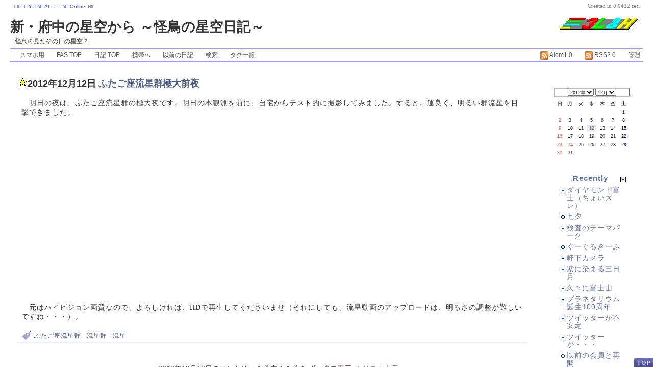

--- FILE ---
content_type: text/html; charset=UTF-8
request_url: http://fas.kaicho.net/fu_sky/index.php?mode=show&date=20121212
body_size: 5974
content:
<?xml version="1.0" encoding="UTF-8"?>
 <!DOCTYPE html PUBLIC "-//W3C//DTD XHTML 1.0 Strict//EN"
                      "http://www.w3.org/TR/xhtml1/DTD/xhtml1-strict.dtd">
<html xmlns="http://www.w3.org/1999/xhtml" xml:lang="ja" lang="ja">
<head>
 <title>新・府中の星空から</title>
 <meta http-equiv="Content-Type" content="text/html; charset=utf-8" />
 <meta name="generator" content="ppBlog 1.8.8" />
 <meta http-equiv="content-style-type" content="text/css" />
 <meta http-equiv="content-script-type" content="text/javascript" />
 <meta http-equiv="imagetoolbar" content="no" />
 <link rel="shortcut icon" href="http://fas.kaicho.net/fu_sky/Images/favicon.ico" />
 <link rel="stylesheet" id="ppBlogCSS" href="http://fas.kaicho.net/fu_sky/theme/basic/basic.css" type="text/css" />
 <link rel="alternate" type="application/rss+xml" title="RSS2.0" href="http://fas.kaicho.net/fu_sky/feeds/rss2.0.xml" />
 <link rel="alternate" type="application/atom+xml" title="Atom feed" href="http://fas.kaicho.net/fu_sky/feeds/atom1.0.xml" />
 <link rel="alternate" href="http://fas.kaicho.net/fu_sky/feeds/gallery.rss" type="application/rss+xml" title="" id="gallery" />
 <script type="text/javascript" src="http://fas.kaicho.net/fu_sky/js/photoeffect.js" charset="utf-8"></script>
 <script type="text/javascript" src="http://fas.kaicho.net/fu_sky/js/oParts.js" charset="utf-8"></script>
 <script type="text/javascript" src="http://fas.kaicho.net/fu_sky/js/lib.js" charset="utf-8"></script>
 <base href="http://fas.kaicho.net/fu_sky/" />
</head>
<body id="weblog">
<!--div id="theme-selector" title="テーマを切り替えます">スマホ
  <ul>
   <li class="current">PC用</li>
   <li><a href="index.php?theme=theme/smart/basic.css">スマホ用</a></li>
  </ul>
</div-->
<div id="header">
 <h1>
  <!--a href="http://p2b.jp"><img src="theme/basic/Images/title.png" width="159" height="48" alt="ppBlog 1.8.8" /></a-->
新・府中の星空から ～怪鳥の星空日記～ <IMG SRC = "http://fas.kaicho.net/3landh.gif">
 </h1>
 <span>怪鳥の見たその日の星空？</span>
</div><!--#header-->

<div id="header-nav">
<ul id="navlist">
  <li><a href="index.php?theme=theme/smart/basic.css">スマホ用</a></li>
  <li><a href="http://fas.kaicho.net/" title="fasTOP" id="current">FAS TOP</a></li>
  <li><a href="index.php" title="このブログ">日記 TOP</a></li-->
  <li><a href="index.php?mode=mobile" title="ケータイにアドレス送信">携帯へ</a></li>
  <li><a href="http://fas.kaicho.net/fu_sky.htm">以前の日記</a></li>
  <li><a href="index.php?mode=search">検索</a></li>
  <li><a href="index.php?mode=tags">タグ一覧</a></li>
  <li class="feeds"><a href="admin.php" title="管理">管理</a></li>
  <li class="feeds"><a href="./feeds/rss2.0.xml" title="ppBlog's update feed"><img src="theme/basic/Images/feed-icon16x16.png" width="16" height="16" alt="RSS2.0 feeds" /> RSS2.0</a></li>
  <li class="feeds"><a href="./feeds/atom1.0.xml" title="ppBlog's update feed"><img src="theme/basic/Images/feed-icon16x16.png" width="16" height="16" alt="Atom1.0 feeds" /> Atom1.0</a></li>
</ul>
</div><!--#header-nav-->

<div id="weblog-body">
<div id="main-column">

 <!-- 
<div id="linkbar">
 <ul>
  <li class="tags"><a href="index.php?mode=tags"><img src="http://fas.kaicho.net/fu_sky/theme/basic/Images/tag.png" alt="Tags" title="タグ別" /></a></li>
  <li class="categories"><a href="index.php?mode=category"><img src="http://fas.kaicho.net/fu_sky/theme/basic/Images/category.png" alt="Category" title="カテゴリー別" /></a></li>
  <li class="archives"><a href="index.php?mode=archives"><img src="http://fas.kaicho.net/fu_sky/theme/basic/Images/archives.png" alt="Archives" title="アーカイブ別" /></a></li>
  <li class="top"><a href="http://fas.kaicho.net/fu_sky/"><img src="http://fas.kaicho.net/fu_sky/theme/basic/Images/refresh.png" alt="Main" title=" 更 新 " /></a></li>
  <li class="search"><a href="index.php?mode=search"><img src="http://fas.kaicho.net/fu_sky/theme/basic/Images/search.png" alt="Search" title="検索" /></a></li>
  <li><a href="index.php?mode=gallery"><img src="http://fas.kaicho.net/fu_sky/theme/basic/Images/gallery.png" alt="Gallery" title="画像ギャラリー" /></a></li>
    <li class="login"><a href="#weblog"><img id="login-entree" src="http://fas.kaicho.net/fu_sky/theme/basic/Images/login.png" alt="Login" title="ログイン" /></a></li>
 </ul>
</div>
 -->
 
<!--
<rdf:RDF xmlns:rdf="http://www.w3.org/1999/02/22-rdf-syntax-ns#"
         xmlns:dc="http://purl.org/dc/elements/1.1/"
         xmlns:trackback="http://madskills.com/public/xml/rss/module/trackback/">
<rdf:Description
    rdf:about="http://fas.kaicho.net/fu_sky/index.php?UID=1355324340"
    trackback:ping="http://fas.kaicho.net/fu_sky/trackback.php?UID=1355324340"
    dc:identifier="http://fas.kaicho.net/fu_sky/index.php?UID=1355324340"
    dc:title="ふたご座流星群極大前夜" />
</rdf:RDF>
-->

<div class="article" id="UID1355324340">
  <!--p class="article-category"><a href="index.php?mode=category">カテゴリー</a> &raquo; <a title="このカテゴリーを表示" href="index.php?mode=category&amp;aim=5pelIOiomA-E"> 日 記</a></p-->
  <h2 class="article-title">
  <IMG SRC = "http://fas.kaicho.net/star.gif">2012年12月12日 <a href="index.php?UID=1355324340" title="PermaLink">ふたご座流星群極大前夜</a>
  </h2>
  <!--p class="social-bookmark"><img src="Images/sbm.png" class="sbm-entry" title="ソーシャルブックマークへの登録をします" alt="SBM:0	1355324340	ふたご座流星群極大前夜	index.php?UID=1355324340" /><span class="sbm-count"> -</span></p-->
  <!--p class="article-cat-icon"></p-->
  <div class="article-content">
　明日の夜は、ふたご座流星群の極大夜です。明日の本観測を前に、自宅からテスト的に撮影してみました。すると、運良く、明るい群流星を目撃できました。<br />
<iframe width="640" height="360" src="http://www.youtube.com/embed/8eLvt8u5SYg?rel=0" frameborder="0" allowfullscreen></iframe><br />
　元はハイビジョン画質なので、よろしければ、HDで再生してくださいませ（それにしても、流星動画のアップロードは、明るさの調整が難しいですね・・・）。<br />
<br />
<!--END-->
<p class="tags-entry" title="この記事のタグ"><a href="index.php?mode=tags&amp;aim=%25E3%2581%25B5%25E3%2581%259F%25E3%2581%2594%25E5%25BA%25A7%25E6%25B5%2581%25E6%2598%259F%25E7%25BE%25A4" rel="tag" title="このタグのエントリーのみを表示">ふたご座流星群</a> &nbsp; <a href="index.php?mode=tags&amp;aim=%25E6%25B5%2581%25E6%2598%259F%25E7%25BE%25A4" rel="tag" title="このタグのエントリーのみを表示">流星群</a> &nbsp; <a href="index.php?mode=tags&amp;aim=%25E6%25B5%2581%25E6%2598%259F" rel="tag" title="このタグのエントリーのみを表示">流星</a> &nbsp; </p>
</div><!--#article-content-->
<!--index.php?UID=1355324340-->
  </p>
  <div class="article-bottom"></div>
</div><!--#article-->



<div class="nav">
2012年12月12日のエントリー 1 件中 1-1 件を <strong>ボックス表示</strong> &hArr; <a href="index.php?mode=show&amp;date=20121212&amp;view=list" title="リスト表示に切り替えます">リスト表示</a>
<form id="asort2" action="index.php?mode=show&amp;date=20121212" method="post" style="display:inline;">
 <p>
  <input type="hidden" name="view" value="box" />
  <label title="日付の新しい順に記事を表示"><input type="radio" name="_asort" checked="checked" value="descend"
   onclick='o("#asort2").$.submit();' /> 新しい順 </label>&nbsp;&nbsp;
  <label title="日付の古い順に記事を表示"><input type="radio" name="_asort" value="ascend"
   onclick='o("#asort2").$.submit();' /> 古い順 </label>
 </p>
 </form>
</div><!--#nav-->



 <!--div id="search-box">  <form action="index.php" method="post">
   <p>
    <input type="hidden" name="mode" value="search" />
    <input id="q" type="text" name="words" value="Search" onfocus="this.value='';" />
    <input id="submit" type="image" src="theme/basic/Images/search-button.png" alt="Go" title="Go" />
   </p>
  </form></div--><!--#search-box-->
 <div id="pp-counter">
   T:<img src="theme/basic/Images/1.png" width="5" height="7" alt="" /><img src="theme/basic/Images/1.png" width="5" height="7" alt="" /><img src="theme/basic/Images/9.png" width="5" height="7" alt="" /><img src="theme/basic/Images/0.png" width="5" height="7" alt="" /> Y:<img src="theme/basic/Images/1.png" width="5" height="7" alt="" /><img src="theme/basic/Images/2.png" width="5" height="7" alt="" /><img src="theme/basic/Images/7.png" width="5" height="7" alt="" /><img src="theme/basic/Images/2.png" width="5" height="7" alt="" /> ALL:<img src="theme/basic/Images/3.png" width="5" height="7" alt="" /><img src="theme/basic/Images/1.png" width="5" height="7" alt="" /><img src="theme/basic/Images/5.png" width="5" height="7" alt="" /><img src="theme/basic/Images/7.png" width="5" height="7" alt="" /><img src="theme/basic/Images/8.png" width="5" height="7" alt="" /> Online: <img src="theme/basic/Images/0.png" width="5" height="7" alt="" /><img src="theme/basic/Images/1.png" width="5" height="7" alt="" /></div><!--#pp-counter-->
 <!--div id="theme-selector" title="テーマを切り替えます">ThemeSwitch
  <ul>
   <li class="current">PC用</li>
   <li><a href="index.php?theme=theme/smart/basic.css">スマホ用</a></li>
  </ul>
</div-->
 <div id="rendering-time">Created in 0.0422 sec.</div><!--#rendering-time-->
 <div id="login-info"></div>
 
</div><!--#main-column-->
</div><!--#weblog-body-->

<div id="left-column">

 <div id="calendar">
 <div class="calendar-top select-type">
  <form action="index.php" method="post">
   <fieldset>
    <select onchange="window.location=(oParts.baseURL+this.value);">
    <option value="index.php?date=201012"> 2010年 </option>
    <option value="index.php?date=201112"> 2011年 </option>
    <option value="index.php?date=201212" selected="selected"> 2012年 </option>
    <option value="index.php?date=201312"> 2013年 </option>
    <option value="index.php?date=201412"> 2014年 </option>
    <option value="index.php?date=201512"> 2015年 </option>
    <option value="index.php?date=201612"> 2016年 </option>
    <option value="index.php?date=201712"> 2017年 </option>
    <option value="index.php?date=201812"> 2018年 </option>
    <option value="index.php?date=201912"> 2019年 </option>
    <option value="index.php?date=202012"> 2020年 </option>
    <option value="index.php?date=202112"> 2021年 </option>
    <option value="index.php?date=202212"> 2022年 </option>
    <option value="index.php?date=202312"> 2023年 </option>
    <option value="index.php?date=202412"> 2024年 </option>
   </select>
   <select onchange="window.location=(oParts.baseURL+this.value)">
    <option value="?date=201201">1月</option>
    <option value="?date=201202">2月</option>
    <option value="?date=201203">3月</option>
    <option value="?date=201204">4月</option>
    <option value="?date=201205">5月</option>
    <option value="?date=201206">6月</option>
    <option value="?date=201207">7月</option>
    <option value="?date=201208">8月</option>
    <option value="?date=201209">9月</option>
    <option value="?date=201210">10月</option>
    <option value="?date=201211">11月</option>
    <option value="?date=201212" selected="selected">12月</option>
   </select>
  </fieldset>
 </form>
 </div><!-- #calendar-top -->

 <div class="calendar-body">
  <table summary="月間カレンダー">
   <thead><tr><th>日</th><th>月</th><th>火</th><th>水</th><th>木</th><th>金</th><th>土</th></tr></thead>
   <tbody>
   <tr>
    <td class="blank">&nbsp;</td>
    <td class="blank">&nbsp;</td>
    <td class="blank">&nbsp;</td>
    <td class="blank">&nbsp;</td>
    <td class="blank">&nbsp;</td>
    <td class="blank">&nbsp;</td>
    <td class="Sat">1</td>
   </tr>
   <tr>
    <td class="Sun">2</td>
    <td>3</td>
    <td>4</td>
    <td>5</td>
    <td>6</td>
    <td>7</td>
    <td class="Sat">8</td>
   </tr>
   <tr>
    <td class="Sun">9</td>
    <td>10</td>
    <td>11</td>
    <td class="daySubmit" title="ふたご座流星群極大前夜"><a href="index.php?mode=show&amp;date=20121212" class="event">12</a></td>
    <td>13</td>
    <td>14</td>
    <td class="Sat">15</td>
   </tr>
   <tr>
    <td class="Sun">16</td>
    <td>17</td>
    <td>18</td>
    <td>19</td>
    <td>20</td>
    <td>21</td>
    <td class="Sat">22</td>
   </tr>
   <tr>
    <td class="Sun Holiday" title="天皇誕生日">23</td>
    <td class="Holiday" title="振替休日">24</td>
    <td>25</td>
    <td>26</td>
    <td>27</td>
    <td>28</td>
    <td class="Sat">29</td>
   </tr>
   <tr>
    <td class="Sun">30</td>
    <td>31</td>
    <td class="blank">&nbsp;</td>
    <td class="blank">&nbsp;</td>
    <td class="blank">&nbsp;</td>
    <td class="blank">&nbsp;</td>
    <td class="blank">&nbsp;</td>
   </tr>
   </tbody>
  </table>
 </div><!--#calendar-body-->
 <div class="calendar-bottom">&nbsp;</div></div><!--#calendar-->
 <!--div id="pages"><h3 class="sidebar-cap" title="Menu"><span class="expand-icon" title="閉じる"></span> Menu</h3>
   <ul class="sidebar-body sidebar-pages" style="display:block;">
   </ul>
   <div class="sidebar-foot"></div><!--#sidebar-pages-->
</div--><!--#pages-->
 
 <div id="recently"><h3 class="sidebar-cap" title="Recently"><span class="expand-icon" title="閉じる"></span> Recently</h3>
   <ul class="sidebar-body sidebar-recently" style="display:block;">
     <li><a href="index.php?UID=1732520444" title="ダイヤモンド富士（ちょいズレ） 2024/11/25">ダイヤモンド富士（ちょいズレ）</a></li>
     <li><a href="index.php?UID=1720363800" title="七夕 2024/07/07">七夕</a></li>
     <li><a href="index.php?UID=1718357905" title="検査のテーマパーク 2024/06/14">検査のテーマパーク</a></li>
     <li><a href="index.php?UID=1717249669" title="ぐーぐるきーぷ 2024/06/01">ぐーぐるきーぷ</a></li>
     <li><a href="index.php?UID=1714827312" title="軒下カメラ 2024/05/04">軒下カメラ</a></li>
     <li><a href="index.php?UID=1707727944" title="紫に染まる三日月 2024/02/12">紫に染まる三日月</a></li>
     <li><a href="index.php?UID=1706604946" title="久々に富士山 2024/01/30">久々に富士山</a></li>
     <li><a href="index.php?UID=1697881875" title="プラネタリウム誕生100周年 2023/10/21">プラネタリウム誕生100周年</a></li>
     <li><a href="index.php?UID=1690119708" title="ツイッターが不安定 2023/07/23">ツイッターが不安定</a></li>
     <li><a href="index.php?UID=1672927200" title="ツイッターが・・・ 2023/01/05">ツイッターが・・・</a></li>
     <li><a href="index.php?UID=1667055400" title="以前の会員と再開 2022/10/29">以前の会員と再開</a></li>
     <li><a href="index.php?UID=1662994386" title="サーバーが更新されました 2022/09/12">サーバーが更新されました</a></li>
     <li><a href="index.php?UID=1660229741" title="コズミックフロント 2022/08/11">コズミックフロント</a></li>
     <li><a href="index.php?UID=1633873776" title="今日は晴れ 2021/10/10">今日は晴れ</a></li>
     <li><a href="index.php?UID=1632389939" title="秋分の日 2021/09/23">秋分の日</a></li>
     <li><a href="index.php?UID=1602341400" title="雨でした 2020/10/10">雨でした</a></li>
     <li><a href="index.php?UID=1595580412" title="ネオワイズ彗星やーい。 2020/07/24">ネオワイズ彗星やーい。</a></li>
     <li><a href="index.php?UID=1593701755" title="大火球 2020/07/02">大火球</a></li>
     <li><a href="index.php?UID=1588601658" title="物干し観測 2020/05/04">物干し観測</a></li>
     <li><a href="index.php?UID=1587912900" title="#ソラツナギ 2020/04/26">#ソラツナギ</a></li>
   </ul>
   <div class="sidebar-foot"></div><!--#sidebar-recently-->
</div><!--#recently-->
 <!--div id="tags"><h3 class="sidebar-cap" title="Tags"><span class="expand-icon" title="閉じる"></span> Tags</h3>
   <ul class="sidebar-body sidebar-tags" style="display:block;">
     <li title="1 entry"><a href="index.php?mode=tags&amp;aim=%25E3%2582%25BF%25E3%2582%25A4%25E3%2583%2583%25E3%2583%2584%25E3%2583%25BC" rel="tag" style="font-size:11px;">タイッツー</a></li>
     <li title="1 entry"><a href="index.php?mode=tags&amp;aim=%25E5%25AF%258C%25E5%25A3%25AB%25E5%25B1%25B1" rel="tag" style="font-size:11px;">富士山</a></li>
     <li title="1 entry"><a href="index.php?mode=tags&amp;aim=%25E4%25BA%25BA%25E5%25B7%25A5%25E8%25A1%259B%25E6%2598%259F" rel="tag" style="font-size:11px;">人工衛星</a></li>
     <li title="1 entry"><a href="index.php?mode=tags&amp;aim=%25E3%2582%25BD%25E3%2583%25A9%25E3%2583%2584%25E3%2583%258A%25E3%2582%25AE" rel="tag" style="font-size:11px;">ソラツナギ</a></li>
     <li title="1 entry"><a href="index.php?mode=tags&amp;aim=%25E3%2582%25A6%25E3%2582%25A7%25E3%2583%2596" rel="tag" style="font-size:11px;">ウェブ</a></li>
     <li title="1 entry"><a href="index.php?mode=tags&amp;aim=%25E3%2582%25AA%25E3%2583%25BC%25E3%2583%25AD%25E3%2583%25A9" rel="tag" style="font-size:11px;">オーロラ</a></li>
     <li title="2 entries"><a href="index.php?mode=tags&amp;aim=%25E9%259A%2595%25E7%259F%25B3" rel="tag" style="font-size:11px;">隕石</a></li>
     <li title="1 entry"><a href="index.php?mode=tags&amp;aim=10%25E6%259C%2588%25E3%2581%258D%25E3%2582%258A%25E3%2582%2593%25E5%25BA%25A7%25E6%25B5%2581%25E6%2598%259F%25E7%25BE%25A4" rel="tag" style="font-size:11px;">10月きりん座流星群</a></li>
     <li title="1 entry"><a href="index.php?mode=tags&amp;aim=%25E8%25A6%25B3%25E6%259C%259B%25E4%25BC%259A" rel="tag" style="font-size:11px;">観望会</a></li>
     <li title="1 entry"><a href="index.php?mode=tags&amp;aim=%25E5%25AE%259A%25E4%25BE%258B%25E4%25BC%259A" rel="tag" style="font-size:11px;">定例会</a></li>
     <li title="1 entry"><a href="index.php?mode=tags&amp;aim=%25E3%2581%2597%25E3%2581%2597%25E5%25BA%25A7%25E6%25B5%2581%25E6%2598%259F%25E7%25BE%25A4" rel="tag" style="font-size:11px;">しし座流星群</a></li>
     <li title="1 entry"><a href="index.php?mode=tags&amp;aim=%25E5%2586%25A5%25E7%258E%258B%25E6%2598%259F" rel="tag" style="font-size:11px;">冥王星</a></li>
     <li title="1 entry"><a href="index.php?mode=tags&amp;aim=%25E3%2583%2580%25E3%2582%25B9%25E3%2583%2588%25E3%2583%25BB%25E3%2583%2588%25E3%2583%25AC%25E3%2582%25A4%25E3%2583%25AB" rel="tag" style="font-size:11px;">ダスト・トレイル</a></li>
     <li title="1 entry"><a href="index.php?mode=tags&amp;aim=%25E3%2582%25B9%25E3%2583%259E%25E3%2583%259B" rel="tag" style="font-size:11px;">スマホ</a></li>
     <li title="2 entries"><a href="index.php?mode=tags&amp;aim=%25E7%2581%25AB%25E6%2598%259F" rel="tag" style="font-size:11px;">火星</a></li>
     <li title="1 entry"><a href="index.php?mode=tags&amp;aim=%25E3%2582%25A2%25E3%2583%25B3%25E3%2582%25BF%25E3%2583%25AC%25E3%2582%25B9" rel="tag" style="font-size:11px;">アンタレス</a></li>
     <li title="2 entries"><a href="index.php?mode=tags&amp;aim=%25E5%25B0%258F%25E6%2583%2591%25E6%2598%259F" rel="tag" style="font-size:11px;">小惑星</a></li>
     <li title="2 entries"><a href="index.php?mode=tags&amp;aim=%25E6%258E%25A9%25E8%2594%25BD" rel="tag" style="font-size:11px;">掩蔽</a></li>
     <li title="1 entry"><a href="index.php?mode=tags&amp;aim=%25E5%25AE%25B5%25E3%2581%25AE%25E6%2598%258E%25E6%2598%259F" rel="tag" style="font-size:11px;">宵の明星</a></li>
     <li title="1 entry"><a href="index.php?mode=tags&amp;aim=%25E3%2582%2584%25E3%2581%258E%25E5%25BA%25A7%25CE%25B1%25E6%25B5%2581%25E6%2598%259F%25E7%25BE%25A4" rel="tag" style="font-size:11px;">やぎ座α流星群</a></li>
     <li class="tags-end"><a href="index.php?mode=tags" title="すべてのタグエントリーを表示">all</a></li>
   </ul>
   <div class="sidebar-foot"></div><!--#sidebar-tags-->
</div--><!--#tags-->
 <!--div id="comments"><h3 class="sidebar-cap" title="Comments"><span class="expand-icon" title="閉じる"></span> Comments</h3>
   <ul class="sidebar-body sidebar-comments" style="display:block;">
   </ul>
   <div class="sidebar-foot"></div><!--#sidebar-comments-->
</div--><!--#comments-->
 <!--div id="categories"><h3 class="sidebar-cap" title="Category"><span class="expand-icon" title="閉じる"></span> Category</h3>
   <ul class="sidebar-body sidebar-categories" style="display:block;">
     <li class="main-category"><a href="index.php?mode=category&amp;aim=5pelIOiomA-E">日 記 [ 249 ] </a></li>
     <li class="main-category"><span>音 楽 [ 0 ]</span></li>
     <li class="main-category"><span>moblog [ 0 ]</span></li>
   </ul>
   <div class="sidebar-foot"></div><!--#sidebar-categories-->
</div--><!--#categories-->
 <!--div id="trackbacks"><h3 class="sidebar-cap" title="Trackbacks"><span class="expand-icon" title="閉じる"></span> Trackbacks</h3>
   <ul class="sidebar-body sidebar-trackbacks" style="display:block;">
<li class="no-ping" title="今のところトラックバックはありません">no trackback</li>
   </ul>
   <div class="sidebar-foot"></div><!--#sidebar-trackbacks-->
</div--><!--#trackbacks-->
 <div id="archives"><h3 class="sidebar-cap" title="Archives"><span class="expand-icon" title="閉じる"></span> Archives</h3>
   <ul class="sidebar-body sidebar-archives" style="display:block;">
     <li><a href="index.php?date=202411&amp;view=box">2024年11月 [1]</a></li>
     <li><a href="index.php?date=202407&amp;view=box">2024年07月 [1]</a></li>
     <li><a href="index.php?date=202406&amp;view=box">2024年06月 [2]</a></li>
     <li><a href="index.php?date=202405&amp;view=box">2024年05月 [1]</a></li>
     <li><a href="index.php?date=202402&amp;view=box">2024年02月 [1]</a></li>
     <li><a href="index.php?date=202401&amp;view=box">2024年01月 [1]</a></li>
     <li><a href="index.php?date=202310&amp;view=box">2023年10月 [1]</a></li>
     <li><a href="index.php?date=202307&amp;view=box">2023年07月 [1]</a></li>
     <li><a href="index.php?date=202301&amp;view=box">2023年01月 [1]</a></li>
     <li><a href="index.php?date=202210&amp;view=box">2022年10月 [1]</a></li>
     <li><a href="index.php?date=202209&amp;view=box">2022年09月 [1]</a></li>
     <li><a href="index.php?date=202208&amp;view=box">2022年08月 [1]</a></li>
     <li><a href="index.php?date=202110&amp;view=box">2021年10月 [1]</a></li>
     <li><a href="index.php?date=202109&amp;view=box">2021年09月 [1]</a></li>
     <li><a href="index.php?date=202010&amp;view=box">2020年10月 [1]</a></li>
     <li><a href="index.php?date=202007&amp;view=box">2020年07月 [2]</a></li>
     <li><a href="index.php?date=202005&amp;view=box">2020年05月 [1]</a></li>
     <li><a href="index.php?date=202004&amp;view=box">2020年04月 [5]</a></li>
     <li><a href="index.php?date=201912&amp;view=box">2019年12月 [1]</a></li>
     <li><a href="index.php?date=201911&amp;view=box">2019年11月 [1]</a></li>
     <li><a href="index.php?date=201906&amp;view=box">2019年06月 [2]</a></li>
     <li><a href="index.php?date=201905&amp;view=box">2019年05月 [1]</a></li>
     <li><a href="index.php?date=201903&amp;view=box">2019年03月 [1]</a></li>
     <li><a href="index.php?date=201902&amp;view=box">2019年02月 [3]</a></li>
     <li><a href="index.php?date=201901&amp;view=box">2019年01月 [4]</a></li>
     <li><a href="index.php?date=201812&amp;view=box">2018年12月 [4]</a></li>
     <li><a href="index.php?date=201811&amp;view=box">2018年11月 [4]</a></li>
     <li><a href="index.php?date=201810&amp;view=box">2018年10月 [1]</a></li>
     <li><a href="index.php?date=201807&amp;view=box">2018年07月 [1]</a></li>
     <li><a href="index.php?date=201803&amp;view=box">2018年03月 [5]</a></li>
     <li><a href="index.php?mode=archives" title="すべてのアーカイブを表示">all</a></li>
     </ul>
   <div class="sidebar-foot"></div><!--#sidebar-archives-->
</div><!--#archives-->
 <!--div id="others"><h3 class="sidebar-cap" title="Others"><span class="expand-icon" title="閉じる"></span> Others</h3>
   <ul class="sidebar-body sidebar-others" style="display:block;">     <li><a href="feeds/rss2.0.xml"><img src="Images/rss20.png" alt="RSS2.0" class="micro-banner" /></a></li>
     <li><a href="feeds/atom1.0.xml"><img src="Images/atom10.png" alt="atom1.0" class="micro-banner" /></a></li>
     <li><a href="http://validator.w3.org/check/referer"><img src="Images/xhtml10.png" alt="valid XHTML1.0" class="micro-banner" /></a></li>
     <li><a href="http://jigsaw.w3.org/css-validator/"><img src="Images/w3c-css.png" alt="valid CSS2" class="micro-banner" /></a></li>
     <li><a href="http://p2b.jp"><img src="Images/ppblog180.png" alt="Credit" class="micro-banner" title="ppBlog1.8.5 powered" /></a></li>

   </ul>
   <div class="sidebar-foot"></div><!--#sidebar-others-->
</div-->
  <div id="blog-bar"></div>
 </div><!--#others--> 

</div><!--#left-column-->

<div id="footer">
  <p><a id="pageTop" href="#weblog" title="ページのトップに移動します">PageTop</a></p>
  <p>A ppBlog user. Powered by <a href="http://p2b.jp/" title="ppBlog - the powerful personal-publishing tool">ppBlog</a></p>
</div><!--footer-->

</body>
</html>